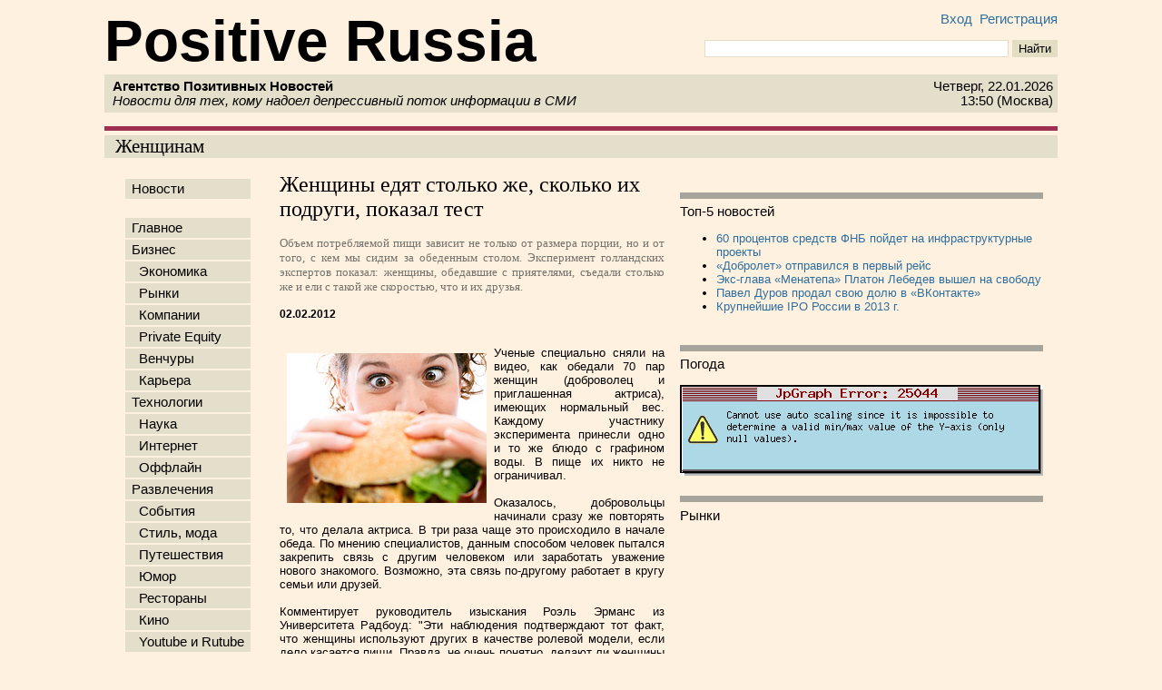

--- FILE ---
content_type: text/html
request_url: https://positiverussia.com/news/2012/02/02/ZHenshhiny-edyat-stolko-zhe-skolko-ih-podrugi-pokazal-test/
body_size: 6781
content:
<!DOCTYPE HTML PUBLIC "-//W3C//DTD HTML 4.0 Transitional//EN">
<html>
<head>
	<title>Женщины едят столько же, сколько их подруги, показал тест</title>
	<meta http-equiv="Content-Type" content="text/html; charset=UTF-8" />
	<META NAME="Keywords" CONTENT="новости, Россия, Positive Russia, Агентство позитивных новостей">
	<META NAME="Description" CONTENT="Объем потребляемой пищи зависит не только от размера порции, но и от того, с кем мы сидим за обеденным столом. Эксперимент голландских экспертов показал: женщины, обедавшие с приятелями, съедали столько же и ели с такой же скоростью, что и их друзья.">	
		<link href=/pr.css type=text/css rel=stylesheet>
	<script language="javascript" type="text/javascript" src="/pr.js"></script> 
	<!-- Put this script tag to the <head> of your page -->
	<script type="text/javascript" src="http://vkontakte.ru/js/api/share.js?11" charset="windows-1251"></script>
	<!-- Разместите этот тег в теге head или непосредственно перед закрывающим тегом body -->
	<script type="text/javascript" src="https://apis.google.com/js/plusone.js">	{lang: 'ru'}</script>
</head>
<body bgcolor=#cccccc>


<table width=1050 bgcolor=white align=center border=0 cellpadding=0 cellspacing=0 'border-spacing: 0px; '>
<tr><td align=left>
	
	<font color=black style="font-family: Century, Arial; font-size:48pt; font-weight:900">Positive Russia</font>

</td><td align=right style='vertical-align: middle;'>	
	
	<div align=right style='font-size: 11pt;'>
	<a href='#' OnClick="javascript:ShowHidDiv('login'); return false;" style='font-size: 11pt;'>Вход</a> 
					&nbsp;<a href=/register/ style='font-size: 11pt;'>Регистрация</a></div>	
		<br>
	<form action=/search/>
	<input type=text name=q size=40 class=text> <input type=submit value='Найти' class=button>
	</form>
</td></tr>	
<tr>
	<td align=left style='background-color: #E4DFCB; padding: 5px; font-family: Georgia, Arial; font-size:11pt; font-weight: normal;' colspan=1>	
		&nbsp;<b>Агентство Позитивных Новостей</b><br>
		&nbsp;<i>Новости для тех, кому надоел депрессивный поток информации в СМИ</i>
	</td>
	<td align=right style='background-color: #E4DFCB; padding: 5px; font-family: Georgia, Arial; font-size:11pt; font-weight: normal;' colspan=1>	
		Четверг, 22.01.2026<br>13:50 (Москва)
	</td>
</tr>
<!-- tr><td align=center colspan=2 style='background-color: #A7A59B;'>
	
 google_728(); 

<br>
</td></tr -->

<tr><td height=5px colspan=2>&nbsp;</td></tr>
<tr><td colspan=2 style='background-color: #9E2F50;' height=5></td></tr>
<tr><td colspan=2 height=5></td></tr><tr><td colspan=2 align=left style='background-color:#E4DFCB; vertical-align:middle;'>&nbsp;&nbsp; <a href=/news/Women/ class=h2>Женщинам</a></td></tr>
</table>
<table width=1050 height2=95% bgcolor=white align=center border=0 style='border-spacing: 15px;' cellspacing=15px>
<tr><td width2=140>
<table style='padding: 5px;'><tr><td class=menu>&nbsp;<a href=/ class=menu>Новости</a>&nbsp;</td></tr>
<tr><td>&nbsp;</td></tr><tr><td class=menu>&nbsp;<a href=/news/Top/ class=menu>Главное</a>&nbsp;
</td></tr><tr><td class=menu>&nbsp;<a href=/news/Business/ class=menu>Бизнес</a>&nbsp;
</td></tr><tr><td class=menu>&nbsp;<a href=/news/Ecomony/ class=menu>&nbsp;&nbsp;Экономика</a>&nbsp;
</td></tr><tr><td class=menu>&nbsp;<a href=/news/Markets/ class=menu>&nbsp;&nbsp;Рынки</a>&nbsp;
</td></tr><tr><td class=menu>&nbsp;<a href=/news/Companies/ class=menu>&nbsp;&nbsp;Компании</a>&nbsp;
</td></tr><tr><td class=menu>&nbsp;<a href=/news/Private-Equity/ class=menu>&nbsp;&nbsp;Private&nbsp;Equity</a>&nbsp;
</td></tr><tr><td class=menu>&nbsp;<a href=/news/Ventures/ class=menu>&nbsp;&nbsp;Венчуры</a>&nbsp;
</td></tr><tr><td class=menu>&nbsp;<a href=/news/Career/ class=menu>&nbsp;&nbsp;Карьера</a>&nbsp;
</td></tr><tr><td class=menu>&nbsp;<a href=/news/Technology/ class=menu>Технологии</a>&nbsp;
</td></tr><tr><td class=menu>&nbsp;<a href=/news/Science/ class=menu>&nbsp;&nbsp;Наука</a>&nbsp;
</td></tr><tr><td class=menu>&nbsp;<a href=/news/Internet/ class=menu>&nbsp;&nbsp;Интернет</a>&nbsp;
</td></tr><tr><td class=menu>&nbsp;<a href=/news/Offline/ class=menu>&nbsp;&nbsp;Оффлайн</a>&nbsp;
</td></tr><tr><td class=menu>&nbsp;<a href=/news/Enterntainment/ class=menu>Развлечения</a>&nbsp;
</td></tr><tr><td class=menu>&nbsp;<a href=/news/Events/ class=menu>&nbsp;&nbsp;События</a>&nbsp;
</td></tr><tr><td class=menu>&nbsp;<a href=/news/Style_Fashion/ class=menu>&nbsp;&nbsp;Стиль,&nbsp;мода</a>&nbsp;
</td></tr><tr><td class=menu>&nbsp;<a href=/news/Travel/ class=menu>&nbsp;&nbsp;Путешествия</a>&nbsp;
</td></tr><tr><td class=menu>&nbsp;<a href=/news/Humor/ class=menu>&nbsp;&nbsp;Юмор</a>&nbsp;
</td></tr><tr><td class=menu>&nbsp;<a href=/news/Restaurants/ class=menu>&nbsp;&nbsp;Рестораны</a>&nbsp;
</td></tr><tr><td class=menu>&nbsp;<a href=/news/Cinema/ class=menu>&nbsp;&nbsp;Кино</a>&nbsp;
</td></tr><tr><td class=menu>&nbsp;<a href=/news/Youtube_Rutube/ class=menu>&nbsp;&nbsp;Youtube&nbsp;и&nbsp;Rutube</a>&nbsp;
</td></tr><tr><td class=menu>&nbsp;<a href=/news/Sport/ class=menu>Спорт</a>&nbsp;
</td></tr><tr><td class=menu>&nbsp;<a href=/news/Health/ class=menu>Здоровье</a>&nbsp;
</td></tr><tr><td class=menu>&nbsp;<a href=/news/Culture/ class=menu>Культура</a>&nbsp;
</td></tr><tr><td class=menu>&nbsp;<a href=/news/Women/ class=menu>Женщинам</a>&nbsp;
</td></tr><tr><td class=menu>&nbsp;<a href=/news/Others/ class=menu>Остальное</a>&nbsp;
</td></tr><tr><td class=menu>&nbsp;<a href=/news/Auto/ class=menu>&nbsp;&nbsp;Автомобили</a>&nbsp;
</td></tr><tr><td class=menu>&nbsp;<a href=/news/Children/ class=menu>&nbsp;&nbsp;Дети</a>&nbsp;
</td></tr><tr><td class=menu>&nbsp;<a href=/news/Investigations/ class=menu>&nbsp;&nbsp;Расследования</a>&nbsp;
</td></tr><tr><td class=menu>&nbsp;<a href=/news/Opinions/ class=menu>&nbsp;&nbsp;Мнения</a>&nbsp;
</td></tr><tr><td class=menu>&nbsp;<a href=/news/Blogs/ class=menu>&nbsp;&nbsp;Из&nbsp;блогов</a>&nbsp;
</td></tr></table><br>
<div style='text-align: left'>
<script async src="https://pagead2.googlesyndication.com/pagead/js/adsbygoogle.js"></script>
<!-- 160x600 positive -->
<ins class="adsbygoogle"
     style="display:inline-block;width:160px;height:600px"
     data-ad-client="ca-pub-4741140389430416"
     data-ad-slot="2819350410"></ins>
<script>
     (adsbygoogle = window.adsbygoogle || []).push({});
</script>

</div><br></td><td align=center style='text-align: justify;'>

<h1>Женщины едят столько же, сколько их подруги, показал тест</h1><span class=short>Объем потребляемой пищи зависит не только от размера порции, но и от того, с кем мы сидим за обеденным столом. Эксперимент голландских экспертов показал: женщины, обедавшие с приятелями, съедали столько же и ели с такой же скоростью, что и их друзья.</span><br><br>
<span class=date>02.02.2012</span><br><br><p><table align=left style='border-spacing: 7px;'><tr><td>
<img src='/news_pics/2012/96_48_964805_1328172678.jpg' alt='1' title='1'><br>
</td></tr></table></p>
Ученые специально сняли на видео, как обедали 70 пар женщин (доброволец и приглашенная актриса), имеющих нормальный вес. Каждому участнику эксперимента принесли одно и то же блюдо с графином воды. В пище их никто не ограничивал.<br><br>Оказалось, добровольцы начинали сразу же повторять то, что делала актриса. В три раза чаще это происходило в начале обеда. По мнению специалистов, данным способом человек пытался закрепить связь с другим человеком или заработать уважение нового знакомого. Возможно, эта связь по-другому работает в кругу семьи или друзей.<br><br>Комментирует руководитель изыскания Роэль Эрманс из Университета Радбоуд: "Эти наблюдения подтверждают тот факт, что женщины используют других в качестве ролевой модели, если дело касается пищи. Правда, не очень понятно, делают ли женщины это осознанно или бессознательно. Одно можно сказать точно: существует прямая связь между количеством откусываемых кусочков у женщин".<br><br><span class=date>Источник: MEDdaily<br>
			Добавлено на сайт: 02.02.2012 13:18</span><br><br><h3>Комментарии читателей (0)</h3><p align=left><i>Оставлять отзывы могут только участники Сообщества читателей.
				Если Вы уже зарегистрировались, войдите в Сообщество читателей.<br><br>
				Чтобы стать участником Сообщества читателей, Вам необходимо <a href=/register/>зарегистрироваться</a>.</i></p><div id=message style='display:none;'>
	
	<h3>Комментировать</h3><form action=/opinions/859/ method=post ><table>
			<tr><td>Текст комментария</td><td><textarea rows=7 cols=60 name=message></textarea></td></tr>
			</table>
			<input type='hidden' name=path value='/news/2012/02/02/ZHenshhiny-edyat-stolko-zhe-skolko-ih-podrugi-pokazal-test/'>
			<input type=submit value='Отправить комментарий' class=button>
			<input type=hidden name=action value='add'></div>
			<br><br><span class=short></span> <table class=selected_table></table><br><br><hr>
<br>
	
<center>
	<table style='border-spacing: 0px;'><tr>
	<td style='vertical-align:middle'>
		<!-- Разместите этот тег в том месте, где должна отображаться кнопка +1 -->
		<g:plusone size="medium"></g:plusone>
	</td><td width=150 style='vertical-align:middle; font-size: 9pt; border-spacing: 0px;'>
		<!-- Put this script tag to the place, where the Share button will be -->
		<script type="text/javascript"><!--
		document.write(VK.Share.button(false,{type: "round", text: "Это интересно"}));
		--></script> 
	</td><td style='vertical-align:middle'>
		<script type="text/javascript" src="//yandex.st/share/share.js" charset="utf-8"></script>
		<div class="yashare-auto-init" data-yashareL10n="ru" data-yashareType="button" data-yashareQuickServices="facebook,twitter,odnoklassniki,moimir,lj"></div> 
	</td>
	</tr></table>

</center>

	
</td><td width=230>


<script type="text/javascript"><!--
google_ad_client = "ca-pub-4741140389430416";
/* 200 */
google_ad_slot = "2851225363";
google_ad_width = 200;
google_ad_height = 200;
//-->
</script>
<script type="text/javascript"
src="http://pagead2.googlesyndication.com/pagead/show_ads.js">
</script>

<br><hr class=right>
		<div style='font-size: 11pt'>Топ-5 новостей</div><ul><li><a href=/news/2014/06/10/60-procentov-sredstv-FNB-pojdet-na-infrastrukturnye-proekty/ class2=news>60 процентов средств ФНБ пойдет на инфраструктурные проекты</a><li><a href=/news/2014/06/10/Dobrolet-otpravilsya-v-pervyj-rejs/ class2=news>«Добролет» отправился в первый рейс</a><li><a href=/news/2014/01/24/Eks-glava-Menatepa-Platon-Lebedev-vyshel-na-svobodu/ class2=news>Экс-глава «Менатепа» Платон Лебедев вышел на свободу</a><li><a href=/news/2014/01/24/Pavel-Durov-prodal-svoyu-dolyu-v-VKontakte/ class2=news>Павел Дуров продал свою долю в «ВКонтакте»</a><li><a href=/news/2013/12/28/Krupnejshie-IPO-Rossii-v-2013-g/ class2=news>Крупнейшие IPO России в 2013 г.</a></ul>
<br><hr class=right>
<div style='font-size: 11pt'>Погода</div><br>

<a href="http://www.gismeteo.ru/towns/27612.htm"><img src="http://informer.gismeteo.ru/G27612-2.GIF" alt="GISMETEO: Погода по г. Москва" title="GISMETEO: Погода по г. Москва" border=0></a>

<br><br><hr class=right>
<div style='font-size: 11pt'>Рынки</div><br>

<!-- <a href="http://www.forexpf.ru" style="text-decoration:none">Курсы валют</a><br>
<script type="text/javascript" src="http://www.forexpf.ru/_informer_/chart.php?type=4&wid=240&hig=160&back=FFF1E0&grid=cccccc&axis=000000&usd=FF0000&eur=001ADD&bask=009900"></script> -->

<script type="text/javascript" src="/_html/informer.js"></script>

<!-- <script>
document.write( '<a href="http://www.informer.ru/cgi-bin/redirect.cgi?id=101_2_1_45_14_1-0&url=http://www.rbc.ru&src_url=graf_usd_cb3.gif" target="_blank"><img src="http://pics.rbc.ru/img/grinf/graf_usd_cb3.gif?'+ Math.floor( 100000*Math.random() ) + '" WIDTH=221 HEIGHT="160" border=0></a>');
</script> -->

<br><br><hr class=right>

<div style='font-size: 11pt'>Пробки</div><br>

<a href="http://clck.yandex.ru/redir/dtype=stred/pid=30/cid=2125/*http://maps.yandex.ru/moscow_traffic" style="background-image:url(http://clck.yandex.ru/click/dtype=stred/pid=30/cid=2124/*http://ya.ru)"><img src="http://info.maps.yandex.net/traffic/moscow/tends_150.png" alt="Пробки на Яндекс.Картах" border="0"/></a>

<br><br><hr class=right>
<div style='font-size: 11pt'>Опрос</div>
<br>

Как вы считаете, нужно ли в России общественное телевидение, действующее на основе гражданских сборов?<br><br> <form action=/survey/ method=post> <table><tr><td><input type=radio name=answer value=1 class=radio></td><td>нет</td></tr><tr><td><input type=radio name=answer value=2 class=radio></td><td>да</td></tr><tr><td><input type=radio name=answer value=3 class=radio></td><td>скорее да</td></tr><tr><td><input type=radio name=answer value=4 class=radio></td><td>скорее нет</td></tr><tr><td><input type=radio name=answer value=5 class=radio></td><td>затрудняюсь ответить</td></tr><tr><td><input type=radio name=answer value=6 class=radio></td><td>в РФ уже есть общественное телевидение</td></tr></table><br><input type=submit value='Отправить' class=button><input type=hidden name=survey_id value=2></form>
<script type="text/javascript"><!--
google_ad_client = "ca-pub-4741140389430416";
/* 200 */
google_ad_slot = "2851225363";
google_ad_width = 200;
google_ad_height = 200;
//-->
</script>
<script type="text/javascript"
src="http://pagead2.googlesyndication.com/pagead/show_ads.js">
</script>

<br>
</td></tr>
</table>

<table width=1050 height2=95% bgcolor2=white align=center>
	
<tr><td colspan=3 style='background-color: #E9DECF;' height=5></td></tr>	
	
<tr>
<td width=170></td>
<td width=100>

<!--Openstat-->
<span id="openstat2231482"></span>
<script type="text/javascript">
var openstat = { counter: 2231482, image: 87, color: "c3c3c3", next: openstat };
(function(d, t, p) {
var j = d.createElement(t); j.async = true; j.type = "text/javascript";
j.src = ("https:" == p ? "https:" : "http:") + "//openstat.net/cnt.js";
var s = d.getElementsByTagName(t)[0]; s.parentNode.insertBefore(j, s);
})(document, "script", document.location.protocol);
</script>
<!--/Openstat-->

<!-- begin of Top100 code -->

<script id="top100Counter" type="text/javascript" src="http://counter.rambler.ru/top100.jcn?2630694"></script>
<noscript>
<a href="http://top100.rambler.ru/navi/2630694/">
<img src="http://counter.rambler.ru/top100.cnt?2630694" alt="Rambler's Top100" border="0" />
</a>

</noscript>
<!-- end of Top100 code -->

</td><td align=left>


<span class=menu_small>© Povitive Russia 2011-2026 | Агентство Позитивных Новостей - только хорошие новости | <a href="/about/" class=menu_small>О нас</a>  | <a href="/map/"  class=menu_small>Карта сайта</a> | 
<SCRIPT>
    document.write( '<A href=\'mailto:'+'pr'+'%40'+'positiverussia.com'+'\' class=menu_small>Написать письмо</a>' );
	</SCRIPT><NOSCRIPT><a href=mailto:pr[x]positiverussia.com class=menu_small>[Включите javascript, чтобы увидеть email]</a></NOSCRIPT> <br>
	22.01.2026&nbsp;13:50 (Mосква)
</span>
		<br><br>
		
		<!-- Sky Counter (1.4.1) 22.02.2013 1:54 [3080] --> 
<script language="javascript"><!-- 
Ad=document;Anv=navigator;Ad.cookie="b=b";Ac=0;if(Ad.cookie)Ac=1; 
Arn=Math.random();Abt=(Anv.appName.substring(0,2)=="Mi")?0:1; 
At=(new Date()).getTimezoneOffset();Ast="rn="+Arn+"&c="+Ac+"&t="+At; 
if(self!=top){Mfr=1;}else{Mfr=0;}Av="1.0"; 
//--></script><script language="javascript1.1"><!-- 
Av="1.1";Aj = (Anv.javaEnabled()?"1":"0");Ast+='&j='+Aj; 
//--></script><script language="javascript1.2"><!-- 
Av="1.2";As=screen;Apx=(Abt==0)?As.colorDepth:As.pixelDepth; 
Ast+="&sc="+As.width+'x'+As.height+"&cb="+Apx; 
//--></script><script language="javascript1.3"><!-- 
Av="1.3";//--></script><script language="javascript"><!-- 
Ay="";Ay+="<a href='http://skycounter.com/jump.ihtml?id=3080&rn="+Arn+"' target='_blank'>"; 
Ay+="<img src='http://skycounter.com/statistics/count.php?id=3080&"+Ast+"&jv="+Av+"&type=1"; 
Ay+="&r="+escape(Ad.referrer)+"&q="+escape(window.location.href); 
Ay+="' border=0 width=1 height=1>"; 
Ay+="</a>";Ad.write(Ay); 
//--></script><noscript> 
<a href="http://skycounter.com/jump.ihtml?id=3080" target="_blank"> 
<img src="http://skycounter.com/statistics/count.php?id=3080&jv=-1&type=1" 
alt='' border='0' width=1 height=1></a> 
</noscript><a href="http://skycounter.com/jump.ihtml?id=3080" 
target="_blank"></a> 
<!-- Sky Counter -->

		<br>

</td></tr>

</table>

<div id='login' class='' style="display:none; position:absolute; top:50px; left:750px; width:200px; background-color:#FFFFFF; 
 	border:#9E2F50 1px solid; padding: 10px;">

	
			<form action=/login/ method=post>
			Email:<br><input type=text name=login value='' size=20> <br>
			Пароль:<br><input type=password name=pass value='' size=12><br>
			Чужой&nbsp;компьютер: <input type=checkbox name=alien><br>
			<input type='submit' value='Войти'>
			<input type=hidden name=from value='/news/2012/02/02/ZHenshhiny-edyat-stolko-zhe-skolko-ih-podrugi-pokazal-test/'>
		</form>
		<a href='/register/lost_pass/'>Забыли пароль</a> | <a href=/register/>Регистрация</a>
</div>


</body>
</html><!-- 0.01 -->

--- FILE ---
content_type: text/html; charset=utf-8
request_url: https://accounts.google.com/o/oauth2/postmessageRelay?parent=https%3A%2F%2Fpositiverussia.com&jsh=m%3B%2F_%2Fscs%2Fabc-static%2F_%2Fjs%2Fk%3Dgapi.lb.en.2kN9-TZiXrM.O%2Fd%3D1%2Frs%3DAHpOoo_B4hu0FeWRuWHfxnZ3V0WubwN7Qw%2Fm%3D__features__
body_size: 160
content:
<!DOCTYPE html><html><head><title></title><meta http-equiv="content-type" content="text/html; charset=utf-8"><meta http-equiv="X-UA-Compatible" content="IE=edge"><meta name="viewport" content="width=device-width, initial-scale=1, minimum-scale=1, maximum-scale=1, user-scalable=0"><script src='https://ssl.gstatic.com/accounts/o/2580342461-postmessagerelay.js' nonce="TWVJnp-uo3oJBy-SyyEuVQ"></script></head><body><script type="text/javascript" src="https://apis.google.com/js/rpc:shindig_random.js?onload=init" nonce="TWVJnp-uo3oJBy-SyyEuVQ"></script></body></html>

--- FILE ---
content_type: text/html; charset=utf-8
request_url: https://www.google.com/recaptcha/api2/aframe
body_size: 267
content:
<!DOCTYPE HTML><html><head><meta http-equiv="content-type" content="text/html; charset=UTF-8"></head><body><script nonce="MxO_NCkMT0mabzZE0xNP8g">/** Anti-fraud and anti-abuse applications only. See google.com/recaptcha */ try{var clients={'sodar':'https://pagead2.googlesyndication.com/pagead/sodar?'};window.addEventListener("message",function(a){try{if(a.source===window.parent){var b=JSON.parse(a.data);var c=clients[b['id']];if(c){var d=document.createElement('img');d.src=c+b['params']+'&rc='+(localStorage.getItem("rc::a")?sessionStorage.getItem("rc::b"):"");window.document.body.appendChild(d);sessionStorage.setItem("rc::e",parseInt(sessionStorage.getItem("rc::e")||0)+1);localStorage.setItem("rc::h",'1769079011351');}}}catch(b){}});window.parent.postMessage("_grecaptcha_ready", "*");}catch(b){}</script></body></html>

--- FILE ---
content_type: text/css
request_url: https://positiverussia.com/pr.css
body_size: 347
content:
html {font-size: 100.01%;}

form,select,option,input,textarea,body,table,tr,td,pre, span {
	color: black;
	font-family: Arial, Sans-serif, Verdana;
	vertical-align: top;
	text-decoration:none;
	font-size: 10pt;
	#background-color:#FFF1E0;
}

body, table, tr, td {
	background-color:#FFF1E0;
}

table2 {
	border-spacing	: 10px;
}

.date {
	font-size: 9pt;
	font-weight: bold;
}

.short {
	color: #74736C;
	font-family: Georgia, Times New Roman, Arial;
}

a {
	font-weight: normal;
	color: #2E6E9E;
	text-decoration:none;
}

a.news {
	font-weight: bold;
	font-family: Georgia, Times New Roman, Arial;
	color: black;
}

a.menu {
	font-weight: normal;
	font-family: Arial;
	color: black;
	font-size: 11pt;
}

td.menu {
	background-color: #E4DFCB;
	#A7A59B;
	padding: 3px;
	color: black;
	#border-color: white;
	#border-width: 2px;	
	#border-spacing: 5px;
}

.menu_small {
	font-size: 8pt;
	vertical-align2: middle;
}

hr.r { 
	#color: black; 
	#background-color: black;
	#border: dashed;
	#height: 1px;
	
	background: transparent;
	color: transparent;
	border-left:  none;
	border-right: none;
	border-top:   none;
	border-bottom: 1px dashed #000;
	padding-top: 12px
}

hr { 
	color: #E7DECF;
	background-color: #E7DECF;
	border: 0;
	height: 1px;
	
}

hr.right {
	color:  #A7A59B;
	background-color:  #A7A59B;
	border: 0;
	height: 7px;
}

h1, .h1, h2, .h2, h3 {
	color: black;
	font-family: Georgia, Times New Roman, Arial; 
	font-weight: normal;
	text-align: left;
}

h1, .h1 { 
	font-size: 18pt; 

}

h2, .h2 { 
	font-size: 16pt; 	
}

h3 { 
	font-size: 14pt;
}

input {
	border: 1px solid #E2DDC3;
	background: white;
}

input.button {
	border: 1px solid #E2DDC3;
	background: #E2DDC3;
}

input.radio {
	border: 0;
	background-color:#FFF1E0;
}

--- FILE ---
content_type: text/javascript
request_url: https://positiverussia.com/_html/informer.js
body_size: 288
content:

for (var i=0; i<document.links.length; i++){ 

document.write('<object classid="clsid:d27cdb6e-ae6d-11cf-96b8-444553540000" codebase="http://fpdownload.macromedia.com/pub/shockwave/cabs/flash/swflash.cab#version=8,0,0,0" width="240" height="160" id="ie_chart" align="middle"><param name="allowScriptAccess" value="sameDomain" /><param name="movie" value="http://www.forexpf.ru/_informer_/open-flash-chart.swf?width=240&height=160&data=http%3A%2F%2Fwww.forexpf.ru%2F_informer_%2Fgenchart_.php%3Ftype%3D4%26back%3DFFF1E0%26grid%3Dcccccc%26axis%3D000000%26usd%3DFF0000%26eur%3D001ADD%26bask%3D009900" /><param name="quality" value="high" /><param name="bgcolor" value="#FFFFFF" /><embed src="http://www.forexpf.ru/_informer_/open-flash-chart.swf?data=http%3A%2F%2Fwww.forexpf.ru%2F_informer_%2Fgenchart_.php%3Ftype%3D4%26back%3DFFF1E0%26grid%3Dcccccc%26axis%3D000000%26usd%3DFF0000%26eur%3D001ADD%26bask%3D009900" quality="high" bgcolor="#FFFFFF" width="240" height="160" name="open-flash-chart" align="middle" allowScriptAccess="sameDomain" type="application/x-shockwave-flash" pluginspage="http://www.macromedia.com/go/getflashplayer" id="chart"/></object>'); break;}document.write('<img src="http://www.forexpf.ru/_informer_/chart.php?url='+document.location.href+'" height="0" width="0">')

--- FILE ---
content_type: text/javascript
request_url: https://positiverussia.com/pr.js
body_size: 4
content:
function ShowDiv(div) 
{
	document.getElementById(div).style.display = "block";
}

function HiddenDiv(div) 
{
	document.getElementById(div).style.display = "none";
}

function ShowHidDiv(div)
{
	if (document.getElementById(div).style.display=='none')
	{
		ShowDiv(div);
	}
	else
	{
		HiddenDiv(div);
	}
}

function change_location()
{
		window.open("/change_location/","Resolve"," width=650, height=800, resizable=yes, toolbar=no, menubar=no, top=20, left=20, scrollbars=yes, status=yes");
}

